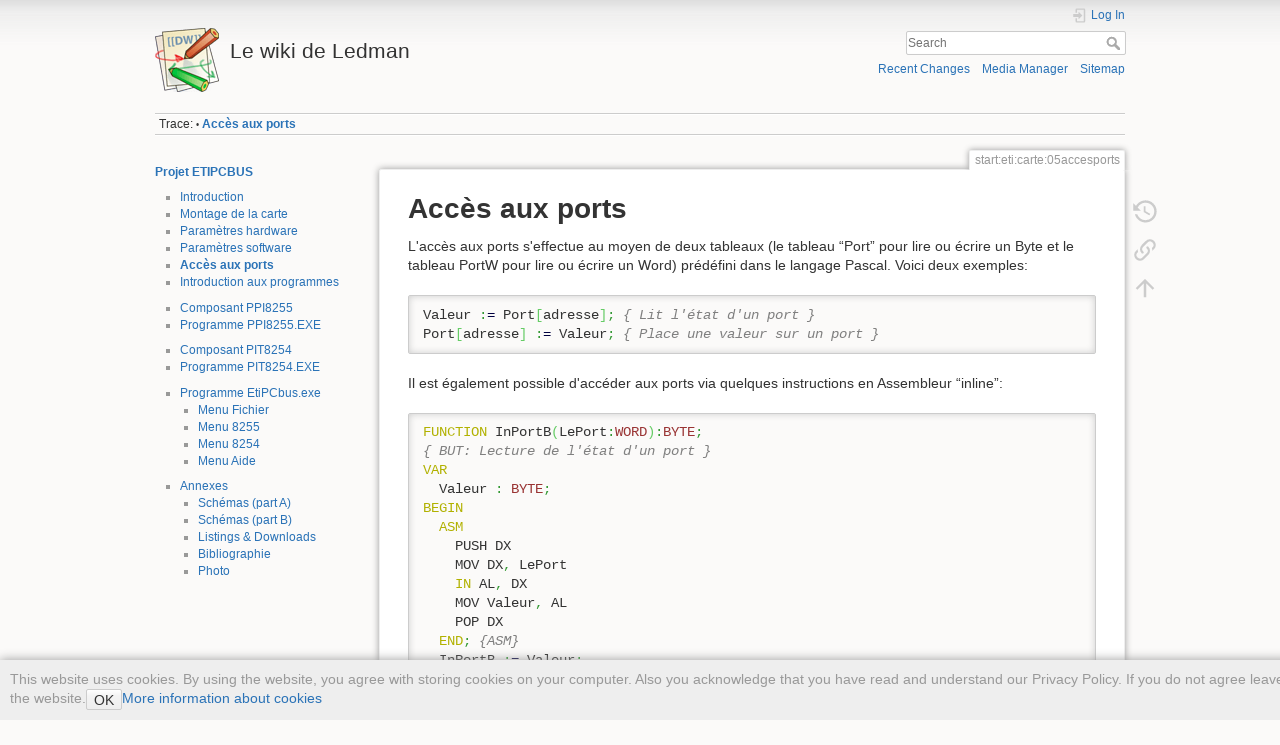

--- FILE ---
content_type: text/html; charset=utf-8
request_url: http://www.ledman.tech/wiki/doku.php?id=start:eti:carte:05accesports
body_size: 7268
content:
<!DOCTYPE html>
<html lang="en" dir="ltr" class="no-js">
<head>
    <meta charset="utf-8"/>
    <title>Accès aux ports [Le wiki de Ledman]</title>
    <meta name="generator" content="DokuWiki"/>
<meta name="theme-color" content="#008800"/>
<meta name="robots" content="index,follow"/>
<meta name="keywords" content="start,eti,carte,05accesports"/>
<link rel="search" type="application/opensearchdescription+xml" href="/wiki/lib/exe/opensearch.php" title="Le wiki de Ledman"/>
<link rel="start" href="/wiki/"/>
<link rel="contents" href="/wiki/doku.php?id=start:eti:carte:05accesports&amp;do=index" title="Sitemap"/>
<link rel="manifest" href="/wiki/lib/exe/manifest.php" crossorigin="use-credentials"/>
<link rel="alternate" type="text/html" title="Plain HTML" href="/wiki/doku.php?do=export_xhtml&amp;id=start:eti:carte:05accesports"/>
<link rel="canonical" href="http://www.ledman.tech/wiki/doku.php?id=start:eti:carte:05accesports"/>
<link rel="stylesheet" href="/wiki/lib/exe/css.php?t=dokuwiki&amp;tseed=17d905fc154866d5f985565e8319f8eb"/>
<script>var NS='start:eti:carte';var JSINFO={"ga":{"trackingId":"UA-1767596-1","gtagId":"","anonymizeIp":true,"action":"show","trackOutboundLinks":true,"options":[],"pageview":"\/wiki\/start\/eti\/carte\/05accesports","debug":false},"id":"start:eti:carte:05accesports","namespace":"start:eti:carte","ACT":"show","useHeadingNavigation":1,"useHeadingContent":1};(function(H){H.className=H.className.replace(/\bno-js\b/,'js')})(document.documentElement);</script>
<script src="/wiki/lib/exe/jquery.php?tseed=8faf3dc90234d51a499f4f428a0eae43" defer="defer"></script>
<script src="/wiki/lib/exe/js.php?t=dokuwiki&amp;tseed=17d905fc154866d5f985565e8319f8eb" defer="defer"></script>
<script type="text/x-mathjax-config">MathJax.Hub.Config({
    tex2jax: {
        inlineMath: [ ["$","$"], ["\\(","\\)"] ],
        displayMath: [ ["$$","$$"], ["\\[","\\]"] ],
        processEscapes: true
    }
});</script>
<script type="text/javascript" charset="utf-8" src="https://cdnjs.cloudflare.com/ajax/libs/mathjax/2.7.9/MathJax.js?config=TeX-AMS_CHTML.js"></script>
    <meta name="viewport" content="width=device-width,initial-scale=1"/>
    <link rel="shortcut icon" href="/wiki/lib/tpl/dokuwiki/images/favicon.ico"/>
<link rel="apple-touch-icon" href="/wiki/lib/tpl/dokuwiki/images/xapple-touch-icon.png.pagespeed.ic.x3LYP6bOvA.webp"/>
    </head>

<body>
    <div id="dokuwiki__site"><div id="dokuwiki__top" class="site dokuwiki mode_show tpl_dokuwiki    showSidebar hasSidebar">

        

<header id="dokuwiki__header"><div class="pad group">

    
    <div class="headings group">
        <ul class="a11y skip">
            <li><a href="#dokuwiki__content">skip to content</a></li>
        </ul>

        <h1 class="logo"><a href="/wiki/doku.php?id=start" accesskey="h" title="Home [h]"><img src="/wiki/lib/tpl/dokuwiki/images/xlogo.png.pagespeed.ic.ULSwdlUBHh.webp" width="64" height="64" alt=""/><span>Le wiki de Ledman</span></a></h1>
            </div>

    <div class="tools group">
        
                    <div id="dokuwiki__usertools">
                <h3 class="a11y">User Tools</h3>
                <ul>
                    <li class="action login"><a href="/wiki/doku.php?id=start:eti:carte:05accesports&amp;do=login&amp;sectok=" title="Log In" rel="nofollow"><span>Log In</span><svg xmlns="http://www.w3.org/2000/svg" width="24" height="24" viewBox="0 0 24 24"><path d="M10 17.25V14H3v-4h7V6.75L15.25 12 10 17.25M8 2h9a2 2 0 0 1 2 2v16a2 2 0 0 1-2 2H8a2 2 0 0 1-2-2v-4h2v4h9V4H8v4H6V4a2 2 0 0 1 2-2z"/></svg></a></li>                </ul>
            </div>
        
        
        <div id="dokuwiki__sitetools">
            <h3 class="a11y">Site Tools</h3>
            <form action="/wiki/doku.php?id=start" method="get" role="search" class="search doku_form" id="dw__search" accept-charset="utf-8"><input type="hidden" name="do" value="search"/><input type="hidden" name="id" value="start:eti:carte:05accesports"/><div class="no"><input name="q" type="text" class="edit" title="[F]" accesskey="f" placeholder="Search" autocomplete="on" id="qsearch__in" value=""/><button value="1" type="submit" title="Search">Search</button><div id="qsearch__out" class="ajax_qsearch JSpopup"></div></div></form>            <div class="mobileTools">
                <form action="/wiki/doku.php" method="get" accept-charset="utf-8"><div class="no"><input type="hidden" name="id" value="start:eti:carte:05accesports"/><select name="do" class="edit quickselect" title="Tools"><option value="">Tools</option><optgroup label="Page Tools"><option value="revisions">Old revisions</option><option value="backlink">Backlinks</option></optgroup><optgroup label="Site Tools"><option value="recent">Recent Changes</option><option value="media">Media Manager</option><option value="index">Sitemap</option></optgroup><optgroup label="User Tools"><option value="login">Log In</option></optgroup></select><button type="submit">&gt;</button></div></form>            </div>
            <ul>
                <li class="action recent"><a href="/wiki/doku.php?id=start:eti:carte:05accesports&amp;do=recent" title="Recent Changes [r]" rel="nofollow" accesskey="r">Recent Changes</a></li><li class="action media"><a href="/wiki/doku.php?id=start:eti:carte:05accesports&amp;do=media&amp;ns=start%3Aeti%3Acarte" title="Media Manager" rel="nofollow">Media Manager</a></li><li class="action index"><a href="/wiki/doku.php?id=start:eti:carte:05accesports&amp;do=index" title="Sitemap [x]" rel="nofollow" accesskey="x">Sitemap</a></li>            </ul>
        </div>

    </div>

    
            <div class="breadcrumbs">
                                        <div class="trace"><span class="bchead">Trace:</span> <span class="bcsep">•</span> <span class="curid"><bdi><a href="/wiki/doku.php?id=start:eti:carte:05accesports" class="breadcrumbs" title="start:eti:carte:05accesports">Accès aux ports</a></bdi></span></div>
                    </div>
    
    <hr class="a11y"/>
</div></header>

        <div class="wrapper group">

                            
                <nav id="dokuwiki__aside" aria-label="Sidebar"><div class="pad aside include group">
                    <h3 class="toggle">Sidebar</h3>
                    <div class="content"><div class="group">
                                                                        
<p>
<strong><a href="/wiki/doku.php?id=start:eti:carte" class="wikilink1" title="start:eti:carte" data-wiki-id="start:eti:carte">Projet ETIPCBUS</a></strong>
</p>
<ul>
<li class="level1"><div class="li"> <a href="/wiki/doku.php?id=start:eti:carte:01intro" class="wikilink1" title="start:eti:carte:01intro" data-wiki-id="start:eti:carte:01intro">Introduction</a></div>
</li>
<li class="level1"><div class="li"> <a href="/wiki/doku.php?id=start:eti:carte:02mtgcarte" class="wikilink1" title="start:eti:carte:02mtgcarte" data-wiki-id="start:eti:carte:02mtgcarte">Montage de la carte</a></div>
</li>
<li class="level1"><div class="li"> <a href="/wiki/doku.php?id=start:eti:carte:03paramhard" class="wikilink1" title="start:eti:carte:03paramhard" data-wiki-id="start:eti:carte:03paramhard">Paramètres hardware</a></div>
</li>
<li class="level1"><div class="li"> <a href="/wiki/doku.php?id=start:eti:carte:04paramsoft" class="wikilink1" title="start:eti:carte:04paramsoft" data-wiki-id="start:eti:carte:04paramsoft">Paramètres software</a></div>
</li>
<li class="level1"><div class="li"> <a href="/wiki/doku.php?id=start:eti:carte:05accesports" class="wikilink1" title="start:eti:carte:05accesports" data-wiki-id="start:eti:carte:05accesports">Accès aux ports</a></div>
</li>
<li class="level1"><div class="li"> <a href="/wiki/doku.php?id=start:eti:carte:06introsofts" class="wikilink1" title="start:eti:carte:06introsofts" data-wiki-id="start:eti:carte:06introsofts">Introduction aux programmes</a></div>
</li>
</ul>
<ul>
<li class="level1"><div class="li"> <a href="/wiki/doku.php?id=start:eti:carte:07compo55" class="wikilink1" title="start:eti:carte:07compo55" data-wiki-id="start:eti:carte:07compo55">Composant PPI8255</a></div>
</li>
<li class="level1"><div class="li"> <a href="/wiki/doku.php?id=start:eti:carte:08soft55" class="wikilink1" title="start:eti:carte:08soft55" data-wiki-id="start:eti:carte:08soft55">Programme PPI8255.EXE</a></div>
</li>
</ul>
<ul>
<li class="level1"><div class="li"> <a href="/wiki/doku.php?id=start:eti:carte:09compo54" class="wikilink1" title="start:eti:carte:09compo54" data-wiki-id="start:eti:carte:09compo54">Composant PIT8254</a></div>
</li>
<li class="level1"><div class="li"> <a href="/wiki/doku.php?id=start:eti:carte:10soft54" class="wikilink1" title="start:eti:carte:10soft54" data-wiki-id="start:eti:carte:10soft54">Programme PIT8254.EXE</a></div>
</li>
</ul>
<ul>
<li class="level1 node"><div class="li"> <a href="/wiki/doku.php?id=start:eti:carte:11softeti" class="wikilink1" title="start:eti:carte:11softeti" data-wiki-id="start:eti:carte:11softeti">Programme EtiPCbus.exe</a></div>
<ul>
<li class="level2"><div class="li"> <a href="/wiki/doku.php?id=start:eti:carte:12mnufichier" class="wikilink1" title="start:eti:carte:12mnufichier" data-wiki-id="start:eti:carte:12mnufichier">Menu Fichier</a></div>
</li>
<li class="level2"><div class="li"> <a href="/wiki/doku.php?id=start:eti:carte:13mnu8255" class="wikilink1" title="start:eti:carte:13mnu8255" data-wiki-id="start:eti:carte:13mnu8255">Menu 8255</a></div>
</li>
<li class="level2"><div class="li"> <a href="/wiki/doku.php?id=start:eti:carte:14mnu8254" class="wikilink1" title="start:eti:carte:14mnu8254" data-wiki-id="start:eti:carte:14mnu8254">Menu 8254</a></div>
</li>
<li class="level2"><div class="li"> <a href="/wiki/doku.php?id=start:eti:carte:15mnuaide" class="wikilink1" title="start:eti:carte:15mnuaide" data-wiki-id="start:eti:carte:15mnuaide">Menu Aide</a></div>
</li>
</ul>
</li>
</ul>
<ul>
<li class="level1 node"><div class="li"> <a href="/wiki/doku.php?id=start:eti:carte:annexes" class="wikilink1" title="start:eti:carte:annexes" data-wiki-id="start:eti:carte:annexes">Annexes</a></div>
<ul>
<li class="level2"><div class="li"> <a href="/wiki/doku.php?id=start:eti:carte:16schema" class="wikilink1" title="start:eti:carte:16schema" data-wiki-id="start:eti:carte:16schema">Schémas (part A)</a></div>
</li>
<li class="level2"><div class="li"> <a href="/wiki/doku.php?id=start:eti:carte:17schema" class="wikilink1" title="start:eti:carte:17schema" data-wiki-id="start:eti:carte:17schema">Schémas (part B)</a></div>
</li>
<li class="level2"><div class="li"> <a href="/wiki/doku.php?id=start:eti:carte:18lstgdwnld" class="wikilink1" title="start:eti:carte:18lstgdwnld" data-wiki-id="start:eti:carte:18lstgdwnld">Listings &amp; Downloads</a></div>
</li>
<li class="level2"><div class="li"> <a href="/wiki/doku.php?id=start:eti:carte:19biblio" class="wikilink1" title="start:eti:carte:19biblio" data-wiki-id="start:eti:carte:19biblio">Bibliographie</a></div>
</li>
<li class="level2"><div class="li"> <a href="/wiki/doku.php?id=start:eti:carte:20photo" class="wikilink1" title="start:eti:carte:20photo" data-wiki-id="start:eti:carte:20photo">Photo</a></div>
</li>
</ul>
</li>
</ul>
                                            </div></div>
                </div></nav>
            
            
            <main id="dokuwiki__content"><div class="pad group">
                
                <div class="pageId"><span>start:eti:carte:05accesports</span></div>

                <div class="page group">
                                                            
                    
<h1 class="sectionedit1" id="acces_aux_ports">Accès aux ports</h1>
<div class="level1">

<p>
L&#039;accès aux ports s&#039;effectue au moyen de deux tableaux (le tableau “Port” pour lire ou écrire un Byte et le tableau PortW pour lire ou écrire un Word) prédéfini dans le langage Pascal. Voici deux exemples:
</p>
<pre class="code pascal">Valeur <span class="sy1">:</span><span class="sy3">=</span> Port<span class="br0">&#91;</span>adresse<span class="br0">&#93;</span><span class="sy1">;</span> <span class="coMULTI">{ Lit l'état d'un port }</span>
Port<span class="br0">&#91;</span>adresse<span class="br0">&#93;</span> <span class="sy1">:</span><span class="sy3">=</span> Valeur<span class="sy1">;</span> <span class="coMULTI">{ Place une valeur sur un port }</span></pre>

<p>
Il est également possible d&#039;accéder aux ports via quelques instructions en Assembleur “inline”:
</p>
<pre class="code pascal"><span class="kw1">FUNCTION</span> InPortB<span class="br0">&#40;</span>LePort<span class="sy1">:</span><span class="kw4">WORD</span><span class="br0">&#41;</span><span class="sy1">:</span><span class="kw4">BYTE</span><span class="sy1">;</span>
<span class="coMULTI">{ BUT: Lecture de l'état d'un port }</span>
<span class="kw1">VAR</span>
  Valeur <span class="sy1">:</span> <span class="kw4">BYTE</span><span class="sy1">;</span>
<span class="kw1">BEGIN</span>
  <span class="kw1">ASM</span>
    PUSH DX
    MOV DX<span class="sy1">,</span> LePort
    <span class="kw1">IN</span> AL<span class="sy1">,</span> DX
    MOV Valeur<span class="sy1">,</span> AL
    POP DX
  <span class="kw1">END</span><span class="sy1">;</span> <span class="coMULTI">{ASM}</span>
  InPortB <span class="sy1">:</span><span class="sy3">=</span> Valeur<span class="sy1">;</span>
<span class="kw1">END</span><span class="sy1">;</span> <span class="coMULTI">{FUNCTION InPortB}</span>
&nbsp;
<span class="kw1">PROCEDURE</span> OutPortB<span class="br0">&#40;</span>LePort<span class="sy1">:</span><span class="kw4">WORD</span><span class="sy1">;</span> Valeur<span class="sy1">:</span><span class="kw4">BYTE</span><span class="br0">&#41;</span><span class="sy1">;</span> <span class="kw1">ASSEMBLER</span><span class="sy1">;</span>
<span class="coMULTI">{ BUT: Ecriture sur un port }</span>
<span class="kw1">ASM</span>
  PUSH DX
  MOV DX<span class="sy1">,</span> LePort
  MOV AL<span class="sy1">,</span> Valeur
  OUT DX<span class="sy1">,</span> AL
  POP DX
<span class="kw1">END</span><span class="sy1">;</span> <span class="coMULTI">{PROCEDURE OutPortB}</span></pre>

<p>
Sous Turbo Pascal et Delphi 1, les tableaux Port et PortW sont utilisables pour l&#039;accès aux ports. Mais par contre, sous Delphi 2, ces tableaux ont été supprimés, tout comme les tableaux Mem et MemW qui permettaient d&#039;accéder directement à une adresse en mémoire.
</p>

<p>
La raison de ces suppressions est simple: rendre le système (plus) stable en empêchant les accès bas niveau, et en obligeant les programmeurs à utiliser les fonctions protégées de l&#039;<abbr title="Application Programming Interface">API</abbr> Windows.
</p>

<p>
Ce qui veut dire que pour utiliser notre carte sous Windows 95 ou Windows NT, il faudrait écrire un driver et utiliser les fonctions de Windows qui permettent d&#039;accéder à un driver. Mais l&#039;écriture d&#039;un driver est un travail qui nécessite de très bonnes connaissances en assembleur, que l&#039;on connaisse parfaitement les mécanismes d&#039;accès bas niveau de Win32, et quelques mois de travail…
</p>

<p>
On peut détourner cette protection en utilisant les routines en assembleur, mais c&#039;est aux risques et périls du programmeur, car il n&#039;y a plus aucune sécurité (adieu au logo “Designed for Windows 95”).
</p>

</div>
<div class="cookielaw-banner cookielaw-bottom">This website uses cookies. By using the website, you agree with storing cookies on your computer. Also you acknowledge that you have read and understand our Privacy Policy. If you do not agree leave the website.<button>OK</button><a href="https://en.wikipedia.org/wiki/HTTP_cookie" target="_blank">More information about cookies</a></div>                    
                                    </div>

                <div class="docInfo"><bdi>start/eti/carte/05accesports.txt</bdi> · Last modified: <time datetime="2016-07-24T01:41:13+0200">2016/07/24 01:41</time> by <bdi>admin</bdi></div>

                
                <hr class="a11y"/>
            </div></main>

            
            <nav id="dokuwiki__pagetools" aria-labelledby="dokuwiki__pagetools__heading">
                <h3 class="a11y" id="dokuwiki__pagetools__heading">Page Tools</h3>
                <div class="tools">
                    <ul>
                        <li class="revs"><a href="/wiki/doku.php?id=start:eti:carte:05accesports&amp;do=revisions" title="Old revisions [o]" rel="nofollow" accesskey="o"><span>Old revisions</span><svg xmlns="http://www.w3.org/2000/svg" width="24" height="24" viewBox="0 0 24 24"><path d="M11 7v5.11l4.71 2.79.79-1.28-4-2.37V7m0-5C8.97 2 5.91 3.92 4.27 6.77L2 4.5V11h6.5L5.75 8.25C6.96 5.73 9.5 4 12.5 4a7.5 7.5 0 0 1 7.5 7.5 7.5 7.5 0 0 1-7.5 7.5c-3.27 0-6.03-2.09-7.06-5h-2.1c1.1 4.03 4.77 7 9.16 7 5.24 0 9.5-4.25 9.5-9.5A9.5 9.5 0 0 0 12.5 2z"/></svg></a></li><li class="backlink"><a href="/wiki/doku.php?id=start:eti:carte:05accesports&amp;do=backlink" title="Backlinks" rel="nofollow"><span>Backlinks</span><svg xmlns="http://www.w3.org/2000/svg" width="24" height="24" viewBox="0 0 24 24"><path d="M10.59 13.41c.41.39.41 1.03 0 1.42-.39.39-1.03.39-1.42 0a5.003 5.003 0 0 1 0-7.07l3.54-3.54a5.003 5.003 0 0 1 7.07 0 5.003 5.003 0 0 1 0 7.07l-1.49 1.49c.01-.82-.12-1.64-.4-2.42l.47-.48a2.982 2.982 0 0 0 0-4.24 2.982 2.982 0 0 0-4.24 0l-3.53 3.53a2.982 2.982 0 0 0 0 4.24m2.82-4.24c.39-.39 1.03-.39 1.42 0a5.003 5.003 0 0 1 0 7.07l-3.54 3.54a5.003 5.003 0 0 1-7.07 0 5.003 5.003 0 0 1 0-7.07l1.49-1.49c-.01.82.12 1.64.4 2.43l-.47.47a2.982 2.982 0 0 0 0 4.24 2.982 2.982 0 0 0 4.24 0l3.53-3.53a2.982 2.982 0 0 0 0-4.24.973.973 0 0 1 0-1.42z"/></svg></a></li><li class="top"><a href="#dokuwiki__top" title="Back to top [t]" rel="nofollow" accesskey="t"><span>Back to top</span><svg xmlns="http://www.w3.org/2000/svg" width="24" height="24" viewBox="0 0 24 24"><path d="M13 20h-2V8l-5.5 5.5-1.42-1.42L12 4.16l7.92 7.92-1.42 1.42L13 8v12z"/></svg></a></li>                    </ul>
                </div>
            </nav>
        </div>

        

<footer id="dokuwiki__footer"><div class="pad">
    <div class="license">Except where otherwise noted, content on this wiki is licensed under the following license: <bdi><a href="https://creativecommons.org/licenses/by-sa/4.0/deed.en" rel="license" class="urlextern">CC Attribution-Share Alike 4.0 International</a></bdi></div>
    <div class="buttons">
        <a href="https://creativecommons.org/licenses/by-sa/4.0/deed.en" rel="license"><img src="[data-uri]" alt="CC Attribution-Share Alike 4.0 International"/></a>        <a href="https://www.dokuwiki.org/donate" title="Donate"><img src="[data-uri]" alt="Donate"/></a>
        <a href="https://php.net" title="Powered by PHP"><img src="[data-uri]" alt="Powered by PHP"/></a>
        <a href="//validator.w3.org/check/referer" title="Valid HTML5"><img src="[data-uri]" alt="Valid HTML5"/></a>
        <a href="//jigsaw.w3.org/css-validator/check/referer?profile=css3" title="Valid CSS"><img src="[data-uri]" alt="Valid CSS"/></a>
        <a href="https://dokuwiki.org/" title="Driven by DokuWiki"><img src="[data-uri]" alt="Driven by DokuWiki"/></a>
    </div>

    </div></footer>
    </div></div>

    <div class="no"><img src="/wiki/lib/exe/taskrunner.php?id=start%3Aeti%3Acarte%3A05accesports&amp;1769010670" width="2" height="1" alt=""/></div>
    <div id="screen__mode" class="no"></div></body>
</html>


--- FILE ---
content_type: text/plain
request_url: https://www.google-analytics.com/j/collect?v=1&_v=j102&aip=1&a=892141347&t=pageview&_s=1&dl=http%3A%2F%2Fwww.ledman.tech%2Fwiki%2Fdoku.php%3Fid%3Dstart%3Aeti%3Acarte%3A05accesports&dp=%2Fwiki%2Fstart%2Feti%2Fcarte%2F05accesports&ul=en-us%40posix&dt=Acc%C3%A8s%20aux%20ports%20%5BLe%20wiki%20de%20Ledman%5D&sr=1280x720&vp=1280x720&_u=YEBAAUABAAAAACAAI~&jid=20653383&gjid=2134699157&cid=1000441651.1769010671&tid=UA-1767596-1&_gid=524614715.1769010671&_r=1&_slc=1&cd1=show&z=2061858581
body_size: -449
content:
2,cG-NCZYPDVL1L